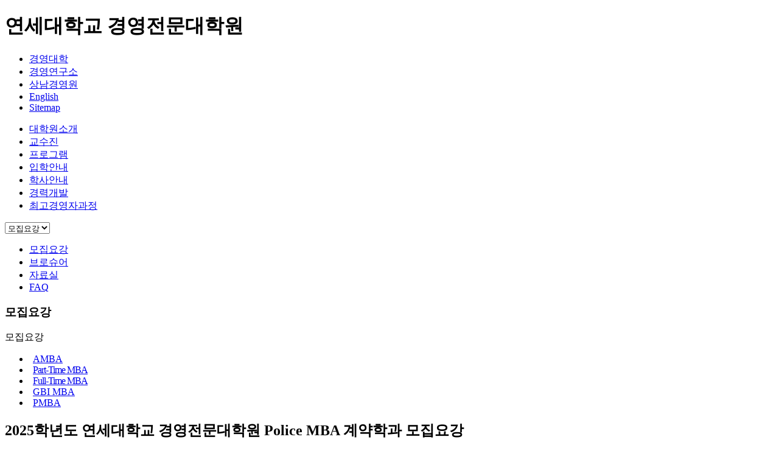

--- FILE ---
content_type: text/html
request_url: https://mba.yonsei.ac.kr/contents.asp?mid=m03_10
body_size: 21046
content:

<!DOCTYPE html>
<html lang="ko">
<head>
<title>연세대학교 경영전문대학원</title>
<meta http-equiv="Content-Type" content="text/html; charset=euc-kr">
<meta name="viewport" content="width=device-width">
<meta http-equiv="X-UA-Compatible" content="IE=edge" />
<link href="/images/favicon.ico" rel="icon" type="image/x-icon">
<link type="text/css" rel="stylesheet" href="/css/default.css?v=20251128?v=3">
<link type="text/css" rel="stylesheet" href="/script/datepicker/datepicker.css">
<script type="text/javascript" src="/script/jquery.min.js"></script>
<script type="text/javascript" src="/script/input.js"></script>
<script type="text/javascript" src="/script/datepicker/datepicker.ansi.js"></script>
<script type="text/javascript" src="/script/datepicker/datepickerk.js"></script>
<script type="text/javascript" src="/script/bpopup/jquery.bpopup.js"></script>
<script type="text/javascript">
	jQuery(window).load(function() {
		hideLoader();
	});
</script>

	<!-- Facebook Pixel Code -->
	<script>
	  !function(f,b,e,v,n,t,s)
	  {if(f.fbq)return;n=f.fbq=function(){n.callMethod?
	  n.callMethod.apply(n,arguments):n.queue.push(arguments)};
	  if(!f._fbq)f._fbq=n;n.push=n;n.loaded=!0;n.version='2.0';
	  n.queue=[];t=b.createElement(e);t.async=!0;
	  t.src=v;s=b.getElementsByTagName(e)[0];
	  s.parentNode.insertBefore(t,s)}(window, document,'script',
	  'https://connect.facebook.net/en_US/fbevents.js');
	  fbq('init', '888529338465283');
	  fbq('track', 'PageView');
	</script>
	<noscript><img height="1" width="1" style="display:none"
	  src="https://www.facebook.com/tr?id=888529338465283&ev=PageView&noscript=1"
	/></noscript>
	<!-- End Facebook Pixel Code -->
	<script type="text/javascript" charset="UTF-8" src="//t1.daumcdn.net/adfit/static/kp.js"></script>
	<script type="text/javascript">
		  kakaoPixel('4322178592266828508').pageView();
	</script>
	
</head>
<body>
	
	<div id="wrapper">
		<h1 class="notext">연세대학교 경영전문대학원</h1>
		<div id="mba_top_wrapper">
			<div id="mba_toparea">
				
	<div id="mba_topbt" OnMouseOver="Javascript: showsub('0', 'k');">
		<div class="mainmenu-bt" id="mainmenubar"><a href="#" OnClick="Javascript: if (document.getElementById('mainmenublock').className=='mba_list mbamenu1') { document.getElementById('mainmenublock').className='mba_list mbamenu2'; $('#mainmenublock').hide(); $('#mainmenublock').slideDown(500); } else { $('#mainmenublock').slideToggle(500); }"  title="menu"><img src="/images/mainmenubt.png"style="float:left;" title="menu"></a></div>
		<div id="mba_logo"><a href="default.asp" title="연세대학교 경영전문대학원"></a></div>
			<ul class="mba_linklist1" id="mba_linkid">
				<li class="mba_link1"><a href="http://ysb.yonsei.ac.kr" target="blank" title="경영대학">경영대학</a></li>
				<li class="mba_link4"><a href="https://ybri.yonsei.ac.kr" target="blank" title="경영연구소">경영연구소</a></li>
				<li class="mba_link5"><a href="https://sim.yonsei.ac.kr" target="blank" title="상남경영원">상남경영원</a></li>
				<li class="mba_link2"><a href="default.asp?lang=e" title="English">English</a></li>
				<li class="mba_link3"><a href="sitemap.asp?mid=m00_01" title="Sitemap">Sitemap</a></li>
			</ul>
		<div class="maintopbar" id="maintop-bt"><a href="#" OnClick="Javascript: if (document.getElementById('mba_linkid').className=='mba_linklist1') { document.getElementById('mba_linkid').className='mba_linklist2'; $('#mba_linkid').hide(); $('#mba_linkid').slideDown(400); } else { $('#mba_linkid').slideUp(400, function() { document.getElementById('mba_linkid').className='mba_linklist1'; }); } return false;"  title="link"><img src="/images/maintopbt.png"style="float:right;" title="link"></a></div>
	</div>
	
	<div id="mba_menuwrap">
		<div id="mba_menu" style="z-index:99999;">
			<ul class="mba_list mbamenu1" id="mainmenublock">
				<li id="mba_menu01" class="mba_menu01" OnMouseOver="Javascript: showsub('1', 'k');"><a href="contents.asp?mid=m01_01" title="대학원소개">대학원소개</a></li>
				<li id="mba_menu06" class="mba_menu06" OnMouseOver="Javascript: showsub('6', 'k');"><a href="faculty.asp?mid=m06" title="교수진">교수진</a></li>
				<li id="mba_menu02" class="mba_menu02" OnMouseOver="Javascript: showsub('2', 'k');"><a href="contents.asp?mid=m02_01" title="프로그램">프로그램</a></li>
				<li id="mba_menu03" class="mba_menu03on" OnMouseOver="Javascript: showsub('3', 'k');"><a href="contents.asp?mid=m03_09" title="입학안내">입학안내</a></li>
				<li id="mba_menu04" class="mba_menu04" OnMouseOver="Javascript: showsub('4', 'k');"><a href="calendar.asp?mid=m04_01" title="학사안내">학사안내</a></li>
				<li id="mba_menu07" class="mba_menu07" OnMouseOver="Javascript: showsub('7', 'k');"><a href="contents.asp?mid=m04_04" title="경력개발">경력개발</a></li>
				<li id="mba_menu05" class="mba_menu05" OnMouseOver="Javascript: showsub('5', 'k');"><a href="contents.asp?mid=m05_01" title="최고경영자과정">최고경영자과정</a></li>
			</ul>
			<div id="submenu01" class="topsubmenu" style="display:none;">
				<ul class="topsubmenulist">
					<li><a href="contents.asp?mid=m01_01">인사말</a></li>
					<li><a href="history.asp?mid=m01_02">연혁</a></li>
					<li><a href="organization.asp?mid=m01_05">리더십과 행정팀</a></li>
					<li><a href="board.asp?mid=m01_06">YSB NEWS</a></li>
					<li><a href="facility.asp?mid=m01_03">시설안내</a></li>
					<li><a href="contents.asp?mid=m01_07">오시는 길</a></li>
				</ul>
			</div>
			<div id="submenu02" class="topsubmenu" style="display:none;">
				<ul class="topsubmenulist">
					<li><a href="contents.asp?mid=m02_01">Overview</a></li>
					<li><a href="contents.asp?mid=m02_09">Advanced MBA</a></li>
					<li><a href="contents.asp?mid=m02_02">Corporate MBA</a></li>
					<li><a href="contents.asp?mid=m02_03">Finance MBA</a></li>
					<li><a href="contents.asp?mid=m02_04">Executive MBA</a></li>
					<!--<li><a href="contents.asp?mid=m02_08">Corporate MBA for Intl. Students</a></li>-->
					<li><a href="contents.asp?mid=m02_05">Global MBA</a></li>
					<li><a href="contents.asp?mid=m02_06">GBI MBA</a></li>
					<!--<li><a href="contents.asp?mid=m02_07">Future Executive MBA</a></li>-->
				</ul>
			</div>
			<div id="submenu03" class="topsubmenu" style="display:none;">
				<ul class="topsubmenulist">
					<li><a href="contents.asp?mid=m03_09">모집요강</a></li>
					<li><a href="brochure.asp?mid=m03_02">브로슈어</a></li>
					<li><a href="board.asp?mid=m03_03">자료실</a></li>
					<li><a href="faq.asp?mid=m03_04">FAQ</a></li>
				</ul>
			</div>
			<div id="submenu04" class="topsubmenu" style="display:none;">
				<ul class="topsubmenulist">
					<li><a href="calendar.asp?mid=m04_01">학사일정</a></li>
					<li><a href="rules.asp?mid=m04_02">학칙</a></li>
					<li><a href="life.asp?mid=m04_03">학교생활</a></li>
					<li><a href="contents.asp?mid=m04_07">국제교류</a></li>
					<li><a href="board.asp?mid=m04_10">공지사항</a></li>
				</ul>
			</div>
			<div id="submenu07" class="topsubmenu" style="display:none;">
				<ul class="topsubmenulist">
					<li><a href="contents.asp?mid=m04_04">Overview</a></li>
					<li><a href="recruit.asp?mid=m04_05">채용정보</a></li>
					<li><a href="event.asp?mid=m04_06">공지사항</a></li>
				</ul>
			</div>
			<div id="submenu05" class="topsubmenu" style="display:none;">
				<ul class="topsubmenulist">
					<li><a href="contents.asp?mid=m05_01">과정개요</a></li>
					<li><a href="contents.asp?mid=m05_06">커리큘럼</a></li>
					<li><a href="contents.asp?mid=m05_03">입학안내</a></li>
					<li><a href="contents.asp?mid=m05_04">과정특전</a></li>
					<li><a href="life.asp?mid=m05_07">캠퍼스라이프</a></li>
					<li><a href="brochure.asp?mid=m05_05">브로슈어</a></li>
				</ul>
			</div>
		</div>
	</div>
	
			</div>
		</div>
		<div id="mba_middle_wrapper">
			<div id="mba_sub_middlearea">
				<div id="sidemenu">
					
		<div id="sidemenu_title03" title="입학안내"></div>
		<div id="nav-menu" class="nav-menu">
			<select name="menudirect" OnChange="Javascript: window.location=this.value;">
				<option value="contents.asp?mid=m03_09" selected>모집요강</option>
				<option value="brochure.asp?mid=m03_02" >브로슈어</option>
				<option value="board.asp?mid=m03_03" >자료실</option>
				<option value="faq.asp?mid=m03_04" >FAQ</option>
			</select>
		</div>
		<ul class="sidemenu_list">
			<li class="side_liston"><a href="contents.asp?mid=m03_09" title="모집요강">모집요강</a></li>
			<li class="side_list"><a href="brochure.asp?mid=m03_02" title="브로슈어">브로슈어</a></li>
			<li class="side_list"><a href="board.asp?mid=m03_03" title="자료실">자료실</a></li>
			<li class="side_list"><a href="faq.asp?mid=m03_04" title="FAQ">FAQ</a></li>
		</ul>
		
				</div>
				<div id="mba_contentsarea" OnMouseOver="Javascript: showsub('0', 'k');">
					<h3 class="notext">모집요강</h3>
					<div id="contents_title">모집요강</div>
					<div id="subcontents">
						
							<div id="mba_tab">
								<ul class="mba_tablist">
									<li class="tab_on"><a href="contents.asp?mid=m03_09" title="Advanced MBA" style="padding: 8px 6px; margin-right:2px;">AMBA</a></li>
									<li class="tab_on"><a href="contents.asp?mid=m03_05" title="Part-Time MBA" style="padding: 8px 6px; margin-right:2px; letter-spacing:-1px;">Part-Time MBA</a></li>
									<!--<li class="tab_on"><a href="contents.asp?mid=m03_01" title="Full-Time MBA" style="padding: 8px 6px; margin-right:2px; letter-spacing:-1px; background-color:#10571f;">Full-Time MBA</a></li>-->
									<li class="tab"><a href="contents.asp?mid=m03_01" title="Full-Time MBA" style="padding: 8px 6px; margin-right:2px; letter-spacing:-1px;">Full-Time MBA</a></li>
									<li class="tab"><a href="contents.asp?mid=m03_06" title="GBI MBA" style="padding: 8px 6px; margin-right:2px;">GBI MBA</a></li>
									<li class="tab_on"><a href="contents.asp?mid=m03_10" title="Plice MBA" style="padding: 8px 6px; margin-right:0;">PMBA</a></li>
									<!--<li class="tab"><a href="contents.asp?mid=m03_11" title="AMP" style="padding: 8px 6px; margin-right:2px;">AMP</a></li>-->
									<!--<li class="tab"><a href="contents.asp?mid=m03_07" title="CMBA Intl.">CMBA Intl.</a></li>-->
								</ul>
							</div>
							<h2 class="0"><strong>2025학년도 연세대학교 경영전문대학원 Police MBA 계약학과 모집요강</strong></h2>
<p class="0">&nbsp;</p>
<p class="0">2025학년도 연세대학교 경영전문대학원 Police MBA 계약학과 모집요강(안)</p>
<p class="0">&nbsp;</p>
<p class="0">■ 모집 과정 및 정원</p>
<p class="0">Police MBA : 20명</p>
<p class="0">&nbsp;</p>
<p class="0">※ 하단의 유의사항을 모두 숙지하신 후 온라인 원서 작성을 진행해 주시기 바랍니다.</p>
<p class="0">&nbsp;</p>
<p class="0">■ 교육기간 : 총 2년 (4학기)</p>
<p class="0">&nbsp;</p>
<p class="0">■ 지원자격</p>
<p class="0">1. 국내외 4년제 대학 학사 학위 소지자 또는 졸업 예정자</p>
<p class="0">2. 위와 동등한 자격이 있다고 교육부장관이 인정한 자</p>
<p class="0">3. 입학일 기준 재직기간 10개월 이상인 자</p>
<p class="0">4. 본 과정은 경찰청과 연세대학교 경영전문대학원이 협약하여 진행하는 계약학과로서 경찰청에서</p>
<p class="0">50% 이상 교육비를 부담하여야하며, 협약기관(경찰청)으로부터 위탁교육 추천을 받은 분에 한해</p>
<p class="0">지원 가능합니다.</p>
<p class="0">&nbsp;</p>
<p class="0">&nbsp;</p>
<p class="0">■ 전형 방법 및 일정</p>
<p class="0">1. 전형방법 : 서류심사 및 면접시험</p>
<p class="0">2. 원서 및 서류 접수 : 2025.7.28.(월) 10:00 ~ 2025.8.4.(월) 16:00(기간 엄수)</p>
<p class="0">(온라인 접수 및 원본 서류 우편 제출)</p>
<p class="0">3. 면접 대상자 발표: 2025.8.8.(금) ※ 조기발표 될 수 있습니다.</p>
<p class="0">3. 면접전형: 2025.8.11.(월) - <span style="text-decoration: underline;">온라인</span><span style="text-decoration: underline;">(zoom) </span><span style="text-decoration: underline;">면접</span><span style="text-decoration: underline;">, 14:00 </span><span style="text-decoration: underline;">시작<span style="color: #ff0000;"><strong>(Zoom 이용 방법 숙지 요망)</strong></span></span></p>
<p class="0">4. 합격자 발표: 2025.8.21.(목) ※ 합격자 명단 산업체 통보(이메일)</p>
<p class="0">&nbsp;</p>
<p class="0">■ 필수 제출 서류 :</p>
<p class="0">아래 서류를 체크리스트 표지 내용 순서대로 정렬하여 2025년 8월 4일 16:00까지 원본 서류 우편 제출</p>
<p class="0">&nbsp;</p>
<p class="0">1. 입학지원서류 체크리스트 표지 1부</p>
<p class="0">2. 입학원서 출력본 1부</p>
<p class="0">3. 자기소개서 출력본 1부</p>
<p class="0">4. 추천서 1부</p>
<p class="0">(지원자의 역량 및 자질을 객관적으로 평가할 수 있는 직장 내 상사, 동료, 선후배 등이 작성한 서류)</p>
<p class="0">5. 대학교(학사) 졸업증명서 또는 졸업예정증명서 원본 1부(발급된 지 6개월 이내)</p>
<p class="0">6. 대학교(학사) 성적증명서 원본 1부(발급된 지 6개월 이내)</p>
<p class="0">※ 편입생의 경우, 전적대 성적증명서도 함께 제출</p>
<p class="0">7. 재직증명서 1부(직급 및 경력년수 포함, 원서접수 시작일 이후 발급된 증명서만 유효)</p>
<p class="0">8. 경력증명서 1부(이전 직장이 있는 경우)</p>
<p class="0">※ 국민건강보험공단의 "건강보험자격득실확인서"로 대체 가능</p>
<p class="0">9. 4대보험 가입내역확인서(개인) 1부 (https://www.4insure.or.kr 사이트에서 발급)</p>
<p class="0">※ 개인의 건강보험, 국민연금, 산재보험, 고용보험 가입 여부가 1장으로 확인</p>
<p class="0">10. 근로소득원천징수영수증 1부(2024년도 내역)</p>
<p class="0">&nbsp;</p>
<p class="0">■ 원서 접수 절차</p>
<p class="0">&nbsp;</p>
<p class="0">1. 지원서 작성 페이지 '회원가입'&gt; 지원서 작성 &gt; 제출</p>
<p class="0">2. 서류 제출 및 전형료 10만 원을 우리은행 126-000-3841-8955 (학) 연세대학교로 입금해야 원서 접수가 완료됨.</p>
<p class="0">(입금 확인은 8.4.(월) 일괄 확인 및 문자 발송 예정, 입금자를 '지원자명'으로 설정)</p>
<p class="0">&nbsp;</p>
<p class="0">※ 입학원서 작성 및 온라인 제출 완료 후 '지원현황' 탭에서 '입학원서 인쇄' 클릭하여 인쇄</p>
<p class="0">※ 체크리스트 표지 및 입학원서(출력본)를 포함한 모든 서류를 우편발송 또는 방문 접수</p>
<p class="0">&nbsp;</p>
<p class="0">■ 유의사항</p>
<p class="0">&nbsp;</p>
<p class="0">1. 제출한 서류는 변경할 수 없으며 접수된 서류는 일절 반환되지 않습니다.</p>
<p class="0">2. 자필서명한 추천서는 봉투에 밀봉하고, 개봉되지 않았음을 확인하기 위하여 봉투 접합부에 추천인이</p>
<p class="0">서명이나 날인을 하셔야 합니다.</p>
<p class="0">3. 최종합격자가 명시된 기간 내에 등록금을 납입하지 않을 경우 합격을 취소합니다.</p>
<p class="0">4. 제출서류의 미비&middot;위조&middot;변조 및 허위기재, 대리시험 등 부정행위자, 지원자격 미달자는 불합격 처리하여,</p>
<p class="0">5. 이러한 사실이 추후에 발견될 경우 입학이 허가된 후라도 합격이 취소됩니다.</p>
<p class="0">6. 최종합격자에 대해 학력&middot;경력조회를 실시합니다.</p>
<p class="0">7. 입학전형 평가내용은 공개하지 않습니다.</p>
<p class="0">8. 다음의 경우 불이익을 받을 수 있습니다.</p>
<p class="0">8-1. 학위(졸업)증명서, 성적증명서 등이 Unofficial, 확인용, 화면 캡쳐, 직인 자리에 직인이 없는 경우 등- 국내대학 등에서 발급한 학위(졸업)증명서, 성적증명서 등의 증명서에 원본진위 확인번호가 없거나 있어도 조회가능 기간이 지난 경우</p>
<p class="0">8-2. 증빙자료의 신빙성이 떨어지는 경우(발급기관 확인 불가능, 비공식 서류, 출처 불분명 등)</p>
<p class="0">8-3. 스캔파일의 해상도가 떨어져서 내용 확인이 힘든 경우</p>
<p class="0">&nbsp;</p>
<p class="0">■ 등록금 및 전형료 현황</p>
<p class="0">&nbsp;</p>
<p class="0">1. 등록금: 학기당 10,000,000원</p>
<p class="0">2. 전형료: 100,000원</p>
<p class="0">※ 입금자를 지원자명+생년 끝두자리(예시: 93홍길동)로 하여 우리은행126-000-3841-8955 (학) 연세대학교로 입금</p>
<p class="0">&nbsp;</p>
<p class="0">■ 문의처/서류제출처</p>
<p class="0">&nbsp;</p>
<p class="0">1. 주소: (우)03722 서울시 서대문구 연세로 50 연세대학교 경영대학 경영관 4층 406호 행정팀</p>
<p class="0">Police MBA 담당자 앞</p>
<p class="0">2. 전화번호: 02-2123-5452</p>
<p class="0">3. 팩스: 02-2123-8639</p>
<p class="0">4. 이메일: pmba.ysb@yonsei.ac.kr</p>
<p class="0">5. Homepage: http://mba.yonsei.ac.kr&nbsp; &nbsp; &nbsp; &nbsp; &nbsp;&nbsp;</p>
<div id="hwpEditorBoardContent" class="hwp_editor_board_content" data-hjsonver="1.0" data-jsonlen="38668">&nbsp;</div>
<p>&nbsp; &nbsp; &nbsp; &nbsp; &nbsp; &nbsp; &nbsp; &nbsp; &nbsp; &nbsp; &nbsp; &nbsp; &nbsp; &nbsp; &nbsp; &nbsp; &nbsp; &nbsp; &nbsp; &nbsp; &nbsp; &nbsp; &nbsp;<a href="https://applymba.yonsei.ac.kr/pmba.asp?mid=m08_01"><img style="display: block; margin-left: auto; margin-right: auto;" src="/images/mba_amp_appbt_kor.gif" alt="" /></a>&nbsp;</p>
<h2 align="left">&nbsp;</h2>
					</div>
					<script type="text/javascript">
						$(window).on("orientationchange",function() {
							var divWidth = $("#subcontents").width();
							var div = document.getElementById('subcontents');
							var imgtag = "";
							var img = div.getElementsByTagName("img");
							for (i=0; i < img.length; i++) {
								ori_imgwidth = img[i].width;
								ori_imgheight = img[i].height;
								if (divWidth == '740') {
									if (parseInt(ori_imgwidth) >= 740)	{
										$(img[i]).css({"width": "740px", "height": "auto"});
									}
								} else {
									if (parseInt(ori_imgwidth) >= 440)	{
										$(img[i]).css({"width": "440px", "height": "auto"});
									}
								}
							}
						});
						jQuery(window).load(function() {
							var divWidth = $("#subcontents").width();
							var div = document.getElementById('subcontents');
							var imgtag = "";
							var img = div.getElementsByTagName("img");
							for (i=0; i < img.length; i++) {
								ori_imgwidth = img[i].width;
								ori_imgheight = img[i].height;
								if (divWidth == '740') {
									if (parseInt(ori_imgwidth) >= 740)	{
										$(img[i]).css({"width": "740px", "height": "auto"});
									}
								} else {
									if (parseInt(ori_imgwidth) >= 440)	{
										$(img[i]).css({"width": "440px", "height": "auto"});
									}
								}
							}
						});
					</script>
				</div>
			</div>
		</div>
		<div id="mba_footer_wrapper">
			
	<div id="mba_footerarea">
		<div class="footer_address">
			<img src="/images/mba_footer_line.gif"><br>03722 서울특별시 서대문구 연세로50 연세대학교 경영전문대학원<br><a href="#" OnClick="Javascript: LoadPopUp2('/policy.asp?mid=m00_02', 'n'); return false;" style="font-weight:bold;font-size:12px;text-decoration:underline;">개인정보처리방침</a><br>Copyright &copy; 2016 Yonsei Graduate School of Business. All rights reserved.
		</div>
		<div class="footer_links" style="width:295px;">
			<a href="https://www.facebook.com/YonseiGMBA" title="Facebook" target="_blank"><img src="/images/mba_snsicon1.png" alt="Facebook" style="vertical-align:middle;"></a>
			<a href="https://www.youtube.com/user/YonseiBschool1" title="Youtube" target="_blank"><img src="/images/mba_snsicon2.png" alt="Youtube" style="vertical-align:middle;">
			<a href="https://www.linkedin.com/company/70084038" target="_blank"><img src="/images/btn_linkedin.png" align="absmiddle" style="vertical-align:middle; margin-right:5px;"></a>
			<a href="https://www.instagram.com/yonsei_business_official" target="_blank"><img src="/images/btn_insta.png" align="absmiddle" style="vertical-align:middle; margin-right:5px;"></a>
			<div class="selectlinks">
				<select name="links" class="transparent" OnChange="Javascript: if (this.value != '') { window.open (this.value, '_blank'); }">
					<option value="" class="transparent">관련사이트</option>
					<option value="http://www.yonsei.ac.kr" class="transparent">연세대학교</option>
					<option value="http://ysb.yonsei.ac.kr" class="transparent">경영대학</option>
					<option value="https://ybri.yonsei.ac.kr" class="transparent">경영연구소</option>
					<option value="http://sim.yonsei.ac.kr" class="transparent">상남경영원</option>
				</select>
			</div>
			<br>
			<img src="/images/mba_footer_acc_v3.png" alt="경영인증마크 AACSB, EQUIS, AMBA, KABEA" style="margin-top:10px;" usemap="#MBAFooterMap" /><map name="MBAFooterMap" id="MBAFooterMap"><area shape="rect" coords="1,2,46,54" href="http://www.aacsb.edu/about" target="_blank" /><!--<area shape="rect" coords="48,2,100,62" href="#" />--></map>
		</div>
	</div>
	
		</div>
	</div>
	<H2 class="notext">페이지 로딩 이미지 표시</h2>
<div id="loading-image" style="display:none;"`>
	<p style="margin-top:200px;" id="loading-loader"><img src="/images/loader.gif" alt="페이지 로딩중 ..." width="100px;" /><br><br><b style="color:#000000;">페이지 로딩중 ...</b>
</div>
<script type="text/javascript">
	$( document ).ready(function() {
		jQuery('#loading-image').css('height', $(document).height()+'px');
	});
</script>

		<SCRIPT type="text/javascript">
			var _TRK_CP= "^홈^입학안내^모집요강";
		</SCRIPT>
		
	<div id="pop_up">
		<a class="b-close" id="b-close">x</a>
		<div class="pop_content"></div>
	</div>
	<div id="pop_up2">
		<a class="b-close" id="b-close2">x</a>
		<div class="pop_content2"></div>
	</div>
</body>
</html>
